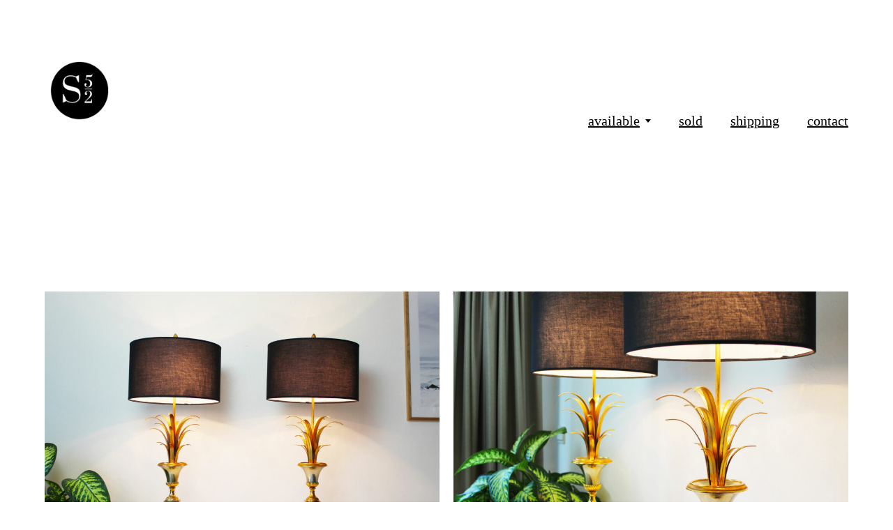

--- FILE ---
content_type: text/html; charset=UTF-8
request_url: https://spoor52.be/2021/02/02/pair-of-table-lamps-by-sa-boulangere325/
body_size: 6197
content:
<!DOCTYPE html>

<html class="no-js" lang="en-US">

	<head>
		
		<meta http-equiv="content-type" content="text/html" charset="UTF-8" />
		<meta name="viewport" content="width=device-width, initial-scale=1.0, maximum-scale=1.0, user-scalable=no" >
        
        <link rel="profile" href="http://gmpg.org/xfn/11">
		 
			<script src="https://web.cmp.usercentrics.eu/modules/autoblocker.js"></script>
<script id="usercentrics-cmp"
		data-usercentrics="Usercentrics Consent Management Platform"
		data-settings-id="45VsDATQFbBOeX"
		src="https://web.cmp.usercentrics.eu/ui/loader.js"
		type="text/javascript"
		async
></script>
<script type="text/javascript">
	window.dataLayer = window.dataLayer || [];

	function gtag() {
		dataLayer.
		push(arguments);
	}

	gtag("consent", "default", {
		ad_user_data: "denied",
		ad_personalization: "denied",
		ad_storage: "denied",
		analytics_storage: "denied",
		functionality_storage: "denied",
		personalization_storage: "denied",
		security_storage: "granted",
		wait_for_update: 500,
	});
	gtag("set", "ads_data_redaction", true);
	</script>
<title>Pair of Table Lamps by SA Boulanger &#8211; Spoor52</title>
<link rel='dns-prefetch' href='//s.w.org' />
<link rel="alternate" type="application/rss+xml" title="Spoor52 &raquo; Feed" href="https://spoor52.be/feed/" />
<link rel="alternate" type="application/rss+xml" title="Spoor52 &raquo; Comments Feed" href="https://spoor52.be/comments/feed/" />
<link rel="alternate" type="application/rss+xml" title="Spoor52 &raquo; Pair of Table Lamps by SA Boulanger Comments Feed" href="https://spoor52.be/2021/02/02/pair-of-table-lamps-by-sa-boulangere325/feed/" />
		<script type="text/javascript">
			window._wpemojiSettings = {"baseUrl":"https:\/\/s.w.org\/images\/core\/emoji\/13.0.1\/72x72\/","ext":".png","svgUrl":"https:\/\/s.w.org\/images\/core\/emoji\/13.0.1\/svg\/","svgExt":".svg","source":{"concatemoji":"https:\/\/spoor52.be\/wp-includes\/js\/wp-emoji-release.min.js?ver=5.6.16"}};
			!function(e,a,t){var n,r,o,i=a.createElement("canvas"),p=i.getContext&&i.getContext("2d");function s(e,t){var a=String.fromCharCode;p.clearRect(0,0,i.width,i.height),p.fillText(a.apply(this,e),0,0);e=i.toDataURL();return p.clearRect(0,0,i.width,i.height),p.fillText(a.apply(this,t),0,0),e===i.toDataURL()}function c(e){var t=a.createElement("script");t.src=e,t.defer=t.type="text/javascript",a.getElementsByTagName("head")[0].appendChild(t)}for(o=Array("flag","emoji"),t.supports={everything:!0,everythingExceptFlag:!0},r=0;r<o.length;r++)t.supports[o[r]]=function(e){if(!p||!p.fillText)return!1;switch(p.textBaseline="top",p.font="600 32px Arial",e){case"flag":return s([127987,65039,8205,9895,65039],[127987,65039,8203,9895,65039])?!1:!s([55356,56826,55356,56819],[55356,56826,8203,55356,56819])&&!s([55356,57332,56128,56423,56128,56418,56128,56421,56128,56430,56128,56423,56128,56447],[55356,57332,8203,56128,56423,8203,56128,56418,8203,56128,56421,8203,56128,56430,8203,56128,56423,8203,56128,56447]);case"emoji":return!s([55357,56424,8205,55356,57212],[55357,56424,8203,55356,57212])}return!1}(o[r]),t.supports.everything=t.supports.everything&&t.supports[o[r]],"flag"!==o[r]&&(t.supports.everythingExceptFlag=t.supports.everythingExceptFlag&&t.supports[o[r]]);t.supports.everythingExceptFlag=t.supports.everythingExceptFlag&&!t.supports.flag,t.DOMReady=!1,t.readyCallback=function(){t.DOMReady=!0},t.supports.everything||(n=function(){t.readyCallback()},a.addEventListener?(a.addEventListener("DOMContentLoaded",n,!1),e.addEventListener("load",n,!1)):(e.attachEvent("onload",n),a.attachEvent("onreadystatechange",function(){"complete"===a.readyState&&t.readyCallback()})),(n=t.source||{}).concatemoji?c(n.concatemoji):n.wpemoji&&n.twemoji&&(c(n.twemoji),c(n.wpemoji)))}(window,document,window._wpemojiSettings);
		</script>
		<style type="text/css">
img.wp-smiley,
img.emoji {
	display: inline !important;
	border: none !important;
	box-shadow: none !important;
	height: 1em !important;
	width: 1em !important;
	margin: 0 .07em !important;
	vertical-align: -0.1em !important;
	background: none !important;
	padding: 0 !important;
}
</style>
	<link rel='stylesheet' id='wp-block-library-css'  href='https://spoor52.be/wp-includes/css/dist/block-library/style.min.css?ver=5.6.16' type='text/css' media='all' />
<link rel='stylesheet' id='wc-block-style-css'  href='https://spoor52.be/wp-content/plugins/woocommerce/packages/woocommerce-blocks/build/style.css?ver=2.4.5' type='text/css' media='all' />
<link rel='stylesheet' id='woocommerce-layout-css'  href='https://spoor52.be/wp-content/plugins/woocommerce/assets/css/woocommerce-layout.css?ver=3.8.3' type='text/css' media='all' />
<link rel='stylesheet' id='woocommerce-smallscreen-css'  href='https://spoor52.be/wp-content/plugins/woocommerce/assets/css/woocommerce-smallscreen.css?ver=3.8.3' type='text/css' media='only screen and (max-width: 768px)' />
<link rel='stylesheet' id='woocommerce-general-css'  href='https://spoor52.be/wp-content/plugins/woocommerce/assets/css/woocommerce.css?ver=3.8.3' type='text/css' media='all' />
<style id='woocommerce-inline-inline-css' type='text/css'>
.woocommerce form .form-row .required { visibility: visible; }
</style>
<link rel='stylesheet' id='hamilton-fonts-css'  href='//fonts.googleapis.com/css?family=Libre+Franklin%3A300%2C400%2C400i%2C500%2C700%2C700i&#038;subset=latin-ext&#038;ver=2.0.4' type='text/css' media='all' />
<link rel='stylesheet' id='hamilton-style-css'  href='https://spoor52.be/wp-content/themes/hamilton/style.css?ver=2.0.4' type='text/css' media='all' />
<script type='text/javascript' src='https://spoor52.be/wp-includes/js/jquery/jquery.min.js?ver=3.5.1' id='jquery-core-js'></script>
<script type='text/javascript' src='https://spoor52.be/wp-includes/js/jquery/jquery-migrate.min.js?ver=3.3.2' id='jquery-migrate-js'></script>
<link rel="https://api.w.org/" href="https://spoor52.be/wp-json/" /><link rel="alternate" type="application/json" href="https://spoor52.be/wp-json/wp/v2/posts/3714" /><link rel="EditURI" type="application/rsd+xml" title="RSD" href="https://spoor52.be/xmlrpc.php?rsd" />
<link rel="wlwmanifest" type="application/wlwmanifest+xml" href="https://spoor52.be/wp-includes/wlwmanifest.xml" /> 
<meta name="generator" content="WordPress 5.6.16" />
<meta name="generator" content="WooCommerce 3.8.3" />
<link rel="canonical" href="https://spoor52.be/2021/02/02/pair-of-table-lamps-by-sa-boulangere325/" />
<link rel='shortlink' href='https://spoor52.be/?p=3714' />
<link rel="alternate" type="application/json+oembed" href="https://spoor52.be/wp-json/oembed/1.0/embed?url=https%3A%2F%2Fspoor52.be%2F2021%2F02%2F02%2Fpair-of-table-lamps-by-sa-boulangere325%2F" />
<link rel="alternate" type="text/xml+oembed" href="https://spoor52.be/wp-json/oembed/1.0/embed?url=https%3A%2F%2Fspoor52.be%2F2021%2F02%2F02%2Fpair-of-table-lamps-by-sa-boulangere325%2F&#038;format=xml" />
		<script>jQuery( 'html' ).removeClass( 'no-js' ).addClass( 'js' );</script>
			<noscript><style>.woocommerce-product-gallery{ opacity: 1 !important; }</style></noscript>
	<link rel="icon" href="https://spoor52.be/wp-content/uploads/2021/02/cropped-logo_spoor52-32x32.png" sizes="32x32" />
<link rel="icon" href="https://spoor52.be/wp-content/uploads/2021/02/cropped-logo_spoor52-192x192.png" sizes="192x192" />
<link rel="apple-touch-icon" href="https://spoor52.be/wp-content/uploads/2021/02/cropped-logo_spoor52-180x180.png" />
<meta name="msapplication-TileImage" content="https://spoor52.be/wp-content/uploads/2021/02/cropped-logo_spoor52-270x270.png" />
		<style type="text/css" id="wp-custom-css">
			.preview-header{
	text-transform: uppercase;
}
.entry-title{
	display: none;
}

.site-header{
	margin-bottom: 80px;	
}

.wp-block-buttons{
	text-align: center;
	font-family: "Georgia";
}

h3{
	font-family: "Georgia";
		font-weight: 300;
	text-align: center;
	margin-bottom: 50px;
}

.alt-nav{
	font-family: "Georgia";
	font-size: 20px;

}

.page-header{
	display: none;
}

.meta{
	display: none;
}

.wpforms-container{
	max-width: 70%;
}

.entry-content{
	margin-top: 150px;
}

.related-posts-wrapper{
	display: none;
}

h5{
	font-family: "Georgia";
	font-size: 22px;;
}

h6{
	font-family: "Georgia";
	font-size: 16px;
	text-transform:lowercase;
}

p{
	font-family: "Georgia";
	font-size: 16px;
}

.section-inner{
max-width: 1200px !important;	
	
}

.preview-image{
	border: 1px solid #ececec;
}

.wp-block-image{
	margin-top: 0px !important;
}

.preview-header h2{
	font-size: 16px !important;
	padding:60px;
}

.theme-by{
	visibility: hidden;
}

.sticky-post{
	visibility: hidden;
}

.section-inner.thin{
	max-width: 760px;
}


.next-posts-link .title{
	font-size:25px !important;
	text-transform:lowercase;
}



.previous-posts-link .title{
	font-size:25px !important;
	text-transform:lowercase;
}


.wp-block-button__link{
	color:white;
	border:1px solid black;
	background-color:black;
}

.wp-block-button__link:hover{
	color:black;
	border:1px solid black;
	background-color:white
}

.featured-image{
	margin-bottom: 200px !important;
}


.wp-block-column{
	text-align:left;
}

p{
	text-align:left;
}

.featured-image{
	display: none;
}

.meta{
	margin-bottom: 90px;
}

.wpforms-field-container{
	text-align: left;
	font-family: "Roboto";
}

.wpforms-submit-container{
	text-align: right;
	Font-family: "Roboto";
} 


@media only screen and (max-width: 600px) {
  .preview-header h2{
	font-size: 10px !important;
	padding:50px;
}
}


.alt-nav ul{
	background: black;
}

.alt-nav ul a{
	text-decoration: none;
}		</style>
			
	</head>
	
	<body class="post-template-default single single-post postid-3714 single-format-standard wp-custom-logo theme-hamilton woocommerce-no-js show-alt-nav three-columns-grid">

		
		<a class="skip-link button" href="#site-content">Skip to the content</a>
    
        <header class="section-inner site-header">
		
			
			<div class="site-title">

				
					<style>
						.site-nav { padding-top: 260px; }
						@media ( max-width: 620px ) {
							.site-nav { padding-top: 200px; }
						}
					</style>
					
					<a href="https://spoor52.be" class="custom-logo" style="background-image: url( https://spoor52.be/wp-content/uploads/2021/02/cropped-cropped-logo_spoor52-1.png );">
						<img src="https://spoor52.be/wp-content/uploads/2021/02/cropped-cropped-logo_spoor52-1.png" />
						<span class="screen-reader-text">Spoor52</span>
					</a>

				
			</div>
			
			<button class="nav-toggle">
				<span class="screen-reader-text">Toggle menu</span>
				<div class="bars">
					<div class="bar"></div>
					<div class="bar"></div>
					<div class="bar"></div>
				</div>
			</button><!-- .nav-toggle -->

			<div class="alt-nav-wrapper">
			
				<ul class="alt-nav">
					<li id="menu-item-2478" class="menu-item menu-item-type-custom menu-item-object-custom menu-item-has-children menu-item-2478"><a href="http://spoor52.be/category/available/">available</a>
<ul class="sub-menu">
	<li id="menu-item-5690" class="menu-item menu-item-type-custom menu-item-object-custom menu-item-5690"><a href="http://spoor52.be/category/available/">show all</a></li>
	<li id="menu-item-5680" class="menu-item menu-item-type-custom menu-item-object-custom menu-item-5680"><a href="https://spoor52.be/category/table-lamps/">table lamps</a></li>
	<li id="menu-item-5681" class="menu-item menu-item-type-custom menu-item-object-custom menu-item-5681"><a href="https://spoor52.be/category/chandeliers/">chandeliers</a></li>
	<li id="menu-item-5682" class="menu-item menu-item-type-custom menu-item-object-custom menu-item-5682"><a href="https://spoor52.be/category/wall-lamps/">wall lights</a></li>
	<li id="menu-item-5683" class="menu-item menu-item-type-custom menu-item-object-custom menu-item-5683"><a href="https://spoor52.be/category/decoration/">decoration</a></li>
	<li id="menu-item-5684" class="menu-item menu-item-type-custom menu-item-object-custom menu-item-5684"><a href="https://spoor52.be/category/furniture/">furniture</a></li>
</ul>
</li>
<li id="menu-item-1681" class="menu-item menu-item-type-taxonomy menu-item-object-category current-post-ancestor current-menu-parent current-post-parent menu-item-1681"><a href="https://spoor52.be/category/sold/">sold</a></li>
<li id="menu-item-3473" class="menu-item menu-item-type-post_type menu-item-object-page menu-item-3473"><a href="https://spoor52.be/shipping/">shipping</a></li>
<li id="menu-item-1530" class="menu-item menu-item-type-post_type menu-item-object-page menu-item-1530"><a href="https://spoor52.be/contact/">contact</a></li>
				</ul><!-- .alt-nav -->

			</div><!-- .alt-nav-wrapper -->

        </header><!-- header -->
		
				
		<nav class="site-nav">
		
			<div class="section-inner menus group">
		
				<ul id="menu-algemeen-1" class="menu"><li class="menu-item menu-item-type-custom menu-item-object-custom menu-item-has-children menu-item-2478"><a href="http://spoor52.be/category/available/">available</a>
<ul class="sub-menu">
	<li class="menu-item menu-item-type-custom menu-item-object-custom menu-item-5690"><a href="http://spoor52.be/category/available/">show all</a></li>
	<li class="menu-item menu-item-type-custom menu-item-object-custom menu-item-5680"><a href="https://spoor52.be/category/table-lamps/">table lamps</a></li>
	<li class="menu-item menu-item-type-custom menu-item-object-custom menu-item-5681"><a href="https://spoor52.be/category/chandeliers/">chandeliers</a></li>
	<li class="menu-item menu-item-type-custom menu-item-object-custom menu-item-5682"><a href="https://spoor52.be/category/wall-lamps/">wall lights</a></li>
	<li class="menu-item menu-item-type-custom menu-item-object-custom menu-item-5683"><a href="https://spoor52.be/category/decoration/">decoration</a></li>
	<li class="menu-item menu-item-type-custom menu-item-object-custom menu-item-5684"><a href="https://spoor52.be/category/furniture/">furniture</a></li>
</ul>
</li>
<li class="menu-item menu-item-type-taxonomy menu-item-object-category current-post-ancestor current-menu-parent current-post-parent menu-item-1681"><a href="https://spoor52.be/category/sold/">sold</a></li>
<li class="menu-item menu-item-type-post_type menu-item-object-page menu-item-3473"><a href="https://spoor52.be/shipping/">shipping</a></li>
<li class="menu-item menu-item-type-post_type menu-item-object-page menu-item-1530"><a href="https://spoor52.be/contact/">contact</a></li>
</ul>			
			</div>
		
			<footer>
			
				<div class="section-inner group">

					<p>&copy; 2026 <a href="https://spoor52.be" class="site-name">Spoor52</a></p>
					<p class="theme-by">Theme by <a href="https://www.andersnoren.se">Anders Nor&eacute;n</a></p>
				
				</div>

			</footer>
				
		</nav><!-- .site-nav -->

		<main id="site-content">
		<article class="entry section-inner post-3714 post type-post status-publish format-standard has-post-thumbnail hentry category-sold has-thumbnail">
		
			<header class="page-header section-inner thin fade-block">
			
				<div>
			
					<h1 class="title entry-title">Pair of Table Lamps by SA Boulanger</h1>
						<div class="meta">

							In <a href="https://spoor52.be/category/sold/" rel="category tag">Sold</a>
						</div><!-- .meta -->

										
				</div>
			
			</header><!-- .page-header -->

			
				<figure class="entry-image featured-image">
					<img width="1860" height="1240" src="https://spoor52.be/wp-content/uploads/2021/02/koppel2-1860x1240.jpg" class="attachment-post-thumbnail size-post-thumbnail wp-post-image" alt="" loading="lazy" srcset="https://spoor52.be/wp-content/uploads/2021/02/koppel2-1860x1240.jpg 1860w, https://spoor52.be/wp-content/uploads/2021/02/koppel2-300x200.jpg 300w, https://spoor52.be/wp-content/uploads/2021/02/koppel2-1024x683.jpg 1024w, https://spoor52.be/wp-content/uploads/2021/02/koppel2-768x512.jpg 768w, https://spoor52.be/wp-content/uploads/2021/02/koppel2-1536x1024.jpg 1536w, https://spoor52.be/wp-content/uploads/2021/02/koppel2-2048x1365.jpg 2048w, https://spoor52.be/wp-content/uploads/2021/02/koppel2-1200x800.jpg 1200w, https://spoor52.be/wp-content/uploads/2021/02/koppel2-600x400.jpg 600w" sizes="(max-width: 1860px) 100vw, 1860px" />				</figure>

			
			<div class="entry-content section-inner thin">

				
<figure class="wp-block-gallery columns-0 is-cropped"><ul class="blocks-gallery-grid"><li class="blocks-gallery-item"><figure><img loading="lazy" width="1024" height="683" src="http://spoor52.be/wp-content/uploads/2021/02/koppel3-1024x683.jpg" alt="" data-id="3715" data-full-url="http://spoor52.be/wp-content/uploads/2021/02/koppel3-scaled.jpg" data-link="http://spoor52.be/?attachment_id=3715" class="wp-image-3715" srcset="https://spoor52.be/wp-content/uploads/2021/02/koppel3-1024x683.jpg 1024w, https://spoor52.be/wp-content/uploads/2021/02/koppel3-300x200.jpg 300w, https://spoor52.be/wp-content/uploads/2021/02/koppel3-768x512.jpg 768w, https://spoor52.be/wp-content/uploads/2021/02/koppel3-1536x1024.jpg 1536w, https://spoor52.be/wp-content/uploads/2021/02/koppel3-2048x1365.jpg 2048w, https://spoor52.be/wp-content/uploads/2021/02/koppel3-1200x800.jpg 1200w, https://spoor52.be/wp-content/uploads/2021/02/koppel3-1860x1240.jpg 1860w, https://spoor52.be/wp-content/uploads/2021/02/koppel3-600x400.jpg 600w" sizes="(max-width: 1024px) 100vw, 1024px" /></figure></li><li class="blocks-gallery-item"><figure><img loading="lazy" width="1024" height="683" src="http://spoor52.be/wp-content/uploads/2021/02/koppel4-1024x683.jpg" alt="" data-id="3716" data-full-url="http://spoor52.be/wp-content/uploads/2021/02/koppel4-scaled.jpg" data-link="http://spoor52.be/?attachment_id=3716" class="wp-image-3716" srcset="https://spoor52.be/wp-content/uploads/2021/02/koppel4-1024x683.jpg 1024w, https://spoor52.be/wp-content/uploads/2021/02/koppel4-300x200.jpg 300w, https://spoor52.be/wp-content/uploads/2021/02/koppel4-768x512.jpg 768w, https://spoor52.be/wp-content/uploads/2021/02/koppel4-1536x1024.jpg 1536w, https://spoor52.be/wp-content/uploads/2021/02/koppel4-2048x1365.jpg 2048w, https://spoor52.be/wp-content/uploads/2021/02/koppel4-1200x800.jpg 1200w, https://spoor52.be/wp-content/uploads/2021/02/koppel4-1860x1240.jpg 1860w, https://spoor52.be/wp-content/uploads/2021/02/koppel4-600x400.jpg 600w" sizes="(max-width: 1024px) 100vw, 1024px" /></figure></li><li class="blocks-gallery-item"><figure><img loading="lazy" width="1024" height="683" src="http://spoor52.be/wp-content/uploads/2021/02/koppel5-1024x683.jpg" alt="" data-id="3717" data-full-url="http://spoor52.be/wp-content/uploads/2021/02/koppel5-scaled.jpg" data-link="http://spoor52.be/?attachment_id=3717" class="wp-image-3717" srcset="https://spoor52.be/wp-content/uploads/2021/02/koppel5-1024x683.jpg 1024w, https://spoor52.be/wp-content/uploads/2021/02/koppel5-300x200.jpg 300w, https://spoor52.be/wp-content/uploads/2021/02/koppel5-768x512.jpg 768w, https://spoor52.be/wp-content/uploads/2021/02/koppel5-1536x1024.jpg 1536w, https://spoor52.be/wp-content/uploads/2021/02/koppel5-2048x1365.jpg 2048w, https://spoor52.be/wp-content/uploads/2021/02/koppel5-1200x800.jpg 1200w, https://spoor52.be/wp-content/uploads/2021/02/koppel5-1860x1240.jpg 1860w, https://spoor52.be/wp-content/uploads/2021/02/koppel5-600x400.jpg 600w" sizes="(max-width: 1024px) 100vw, 1024px" /></figure></li><li class="blocks-gallery-item"><figure><img loading="lazy" width="1024" height="683" src="http://spoor52.be/wp-content/uploads/2021/02/koppel6-1024x683.jpg" alt="" data-id="3719" data-full-url="http://spoor52.be/wp-content/uploads/2021/02/koppel6-scaled.jpg" data-link="http://spoor52.be/?attachment_id=3719" class="wp-image-3719" srcset="https://spoor52.be/wp-content/uploads/2021/02/koppel6-1024x683.jpg 1024w, https://spoor52.be/wp-content/uploads/2021/02/koppel6-300x200.jpg 300w, https://spoor52.be/wp-content/uploads/2021/02/koppel6-768x512.jpg 768w, https://spoor52.be/wp-content/uploads/2021/02/koppel6-1536x1024.jpg 1536w, https://spoor52.be/wp-content/uploads/2021/02/koppel6-2048x1365.jpg 2048w, https://spoor52.be/wp-content/uploads/2021/02/koppel6-1200x800.jpg 1200w, https://spoor52.be/wp-content/uploads/2021/02/koppel6-1860x1240.jpg 1860w, https://spoor52.be/wp-content/uploads/2021/02/koppel6-600x400.jpg 600w" sizes="(max-width: 1024px) 100vw, 1024px" /></figure></li><li class="blocks-gallery-item"><figure><img loading="lazy" width="1024" height="683" src="http://spoor52.be/wp-content/uploads/2021/02/koppel7-1024x683.jpg" alt="" data-id="3720" data-full-url="http://spoor52.be/wp-content/uploads/2021/02/koppel7-scaled.jpg" data-link="http://spoor52.be/?attachment_id=3720" class="wp-image-3720" srcset="https://spoor52.be/wp-content/uploads/2021/02/koppel7-1024x683.jpg 1024w, https://spoor52.be/wp-content/uploads/2021/02/koppel7-300x200.jpg 300w, https://spoor52.be/wp-content/uploads/2021/02/koppel7-768x512.jpg 768w, https://spoor52.be/wp-content/uploads/2021/02/koppel7-1536x1024.jpg 1536w, https://spoor52.be/wp-content/uploads/2021/02/koppel7-2048x1365.jpg 2048w, https://spoor52.be/wp-content/uploads/2021/02/koppel7-1200x800.jpg 1200w, https://spoor52.be/wp-content/uploads/2021/02/koppel7-1860x1240.jpg 1860w, https://spoor52.be/wp-content/uploads/2021/02/koppel7-600x400.jpg 600w" sizes="(max-width: 1024px) 100vw, 1024px" /></figure></li><li class="blocks-gallery-item"><figure><img loading="lazy" width="1024" height="683" src="http://spoor52.be/wp-content/uploads/2021/02/koppel8-1024x683.jpg" alt="" data-id="3721" data-full-url="http://spoor52.be/wp-content/uploads/2021/02/koppel8-scaled.jpg" data-link="http://spoor52.be/?attachment_id=3721" class="wp-image-3721" srcset="https://spoor52.be/wp-content/uploads/2021/02/koppel8-1024x683.jpg 1024w, https://spoor52.be/wp-content/uploads/2021/02/koppel8-300x200.jpg 300w, https://spoor52.be/wp-content/uploads/2021/02/koppel8-768x512.jpg 768w, https://spoor52.be/wp-content/uploads/2021/02/koppel8-1536x1024.jpg 1536w, https://spoor52.be/wp-content/uploads/2021/02/koppel8-2048x1365.jpg 2048w, https://spoor52.be/wp-content/uploads/2021/02/koppel8-1200x800.jpg 1200w, https://spoor52.be/wp-content/uploads/2021/02/koppel8-1860x1240.jpg 1860w, https://spoor52.be/wp-content/uploads/2021/02/koppel8-600x400.jpg 600w" sizes="(max-width: 1024px) 100vw, 1024px" /></figure></li><li class="blocks-gallery-item"><figure><img loading="lazy" width="1024" height="683" src="http://spoor52.be/wp-content/uploads/2021/02/koppel9-1024x683.jpg" alt="" data-id="3722" data-full-url="http://spoor52.be/wp-content/uploads/2021/02/koppel9-scaled.jpg" data-link="http://spoor52.be/?attachment_id=3722" class="wp-image-3722" srcset="https://spoor52.be/wp-content/uploads/2021/02/koppel9-1024x683.jpg 1024w, https://spoor52.be/wp-content/uploads/2021/02/koppel9-300x200.jpg 300w, https://spoor52.be/wp-content/uploads/2021/02/koppel9-768x512.jpg 768w, https://spoor52.be/wp-content/uploads/2021/02/koppel9-1536x1024.jpg 1536w, https://spoor52.be/wp-content/uploads/2021/02/koppel9-2048x1365.jpg 2048w, https://spoor52.be/wp-content/uploads/2021/02/koppel9-1200x800.jpg 1200w, https://spoor52.be/wp-content/uploads/2021/02/koppel9-1860x1240.jpg 1860w, https://spoor52.be/wp-content/uploads/2021/02/koppel9-600x400.jpg 600w" sizes="(max-width: 1024px) 100vw, 1024px" /></figure></li></ul></figure>



<p>Fantastic pair of table lamps by SA Boulanger. Manufactured in the 70&#8217;s in Belgium. Both in good used condition. Currently not in polished condition. Lampshades have been renewed.</p>



<p><strong>Price</strong>:  Sold</p>

			</div><!-- .content -->

			
				<div class="meta bottom section-inner thin group">
				
					
					<p><a href="https://spoor52.be/2021/02/02/pair-of-table-lamps-by-sa-boulangere325/">February 2, 2021</a>

				</div><!-- .meta -->

						
			
		</article><!-- .entry -->

		
	<div class="related-posts-wrapper section-inner">
	
		<div class="related-posts group">

			
<a class="post-preview tracker fallback-image post-5824 post type-post status-publish format-standard has-post-thumbnail hentry category-sold has-thumbnail" id="post-5824" href="https://spoor52.be/2021/08/15/neoclassical-trolley/">
	
	<div class="preview-image" style="background-image: url( https://spoor52.be/wp-content/uploads/2021/08/trolley1-1200x800.jpg );">
		<img width="1200" height="800" src="https://spoor52.be/wp-content/uploads/2021/08/trolley1-1200x800.jpg" class="attachment-hamilton_preview-image size-hamilton_preview-image wp-post-image" alt="" loading="lazy" srcset="https://spoor52.be/wp-content/uploads/2021/08/trolley1-1200x800.jpg 1200w, https://spoor52.be/wp-content/uploads/2021/08/trolley1-300x200.jpg 300w, https://spoor52.be/wp-content/uploads/2021/08/trolley1-1024x683.jpg 1024w, https://spoor52.be/wp-content/uploads/2021/08/trolley1-768x512.jpg 768w, https://spoor52.be/wp-content/uploads/2021/08/trolley1-1536x1024.jpg 1536w, https://spoor52.be/wp-content/uploads/2021/08/trolley1-2048x1365.jpg 2048w, https://spoor52.be/wp-content/uploads/2021/08/trolley1-1860x1240.jpg 1860w, https://spoor52.be/wp-content/uploads/2021/08/trolley1-600x400.jpg 600w" sizes="(max-width: 1200px) 100vw, 1200px" />	</div>
	
	<header class="preview-header">
	
			
		<h2 class="title">Brass French <strong>Neoclassical</strong> Serving Trolley</h2>	
	</header>

</a>
<a class="post-preview tracker fallback-image post-2025 post type-post status-publish format-standard has-post-thumbnail hentry category-sold has-thumbnail" id="post-2025" href="https://spoor52.be/2020/06/29/set-of-brass-planterse95-set/">
	
	<div class="preview-image" style="background-image: url( https://spoor52.be/wp-content/uploads/2020/06/plant1-1200x800.jpg );">
		<img width="1200" height="800" src="https://spoor52.be/wp-content/uploads/2020/06/plant1-1200x800.jpg" class="attachment-hamilton_preview-image size-hamilton_preview-image wp-post-image" alt="" loading="lazy" srcset="https://spoor52.be/wp-content/uploads/2020/06/plant1-1200x800.jpg 1200w, https://spoor52.be/wp-content/uploads/2020/06/plant1-300x200.jpg 300w, https://spoor52.be/wp-content/uploads/2020/06/plant1-1024x683.jpg 1024w, https://spoor52.be/wp-content/uploads/2020/06/plant1-768x512.jpg 768w, https://spoor52.be/wp-content/uploads/2020/06/plant1-1536x1024.jpg 1536w, https://spoor52.be/wp-content/uploads/2020/06/plant1-2048x1366.jpg 2048w" sizes="(max-width: 1200px) 100vw, 1200px" />	</div>
	
	<header class="preview-header">
	
			
		<h2 class="title">Set of Brass Planters</h2>	
	</header>

</a>
<a class="post-preview tracker fallback-image post-15320 post type-post status-publish format-standard has-post-thumbnail hentry category-sold has-thumbnail" id="post-15320" href="https://spoor52.be/2024/06/16/set-of-two-gilt-rose-sconces-by-banci-firenze-e-305-per-pair/">
	
	<div class="preview-image" style="background-image: url( https://spoor52.be/wp-content/uploads/2024/01/0-1-1200x800.jpg );">
		<img width="1200" height="800" src="https://spoor52.be/wp-content/uploads/2024/01/0-1-1200x800.jpg" class="attachment-hamilton_preview-image size-hamilton_preview-image wp-post-image" alt="" loading="lazy" srcset="https://spoor52.be/wp-content/uploads/2024/01/0-1-1200x800.jpg 1200w, https://spoor52.be/wp-content/uploads/2024/01/0-1-300x200.jpg 300w, https://spoor52.be/wp-content/uploads/2024/01/0-1-1024x683.jpg 1024w, https://spoor52.be/wp-content/uploads/2024/01/0-1-768x512.jpg 768w, https://spoor52.be/wp-content/uploads/2024/01/0-1-1536x1024.jpg 1536w, https://spoor52.be/wp-content/uploads/2024/01/0-1-2048x1365.jpg 2048w, https://spoor52.be/wp-content/uploads/2024/01/0-1-1860x1240.jpg 1860w, https://spoor52.be/wp-content/uploads/2024/01/0-1-600x400.jpg 600w" sizes="(max-width: 1200px) 100vw, 1200px" />	</div>
	
	<header class="preview-header">
	
			
		<h2 class="title">Set of two Gilt &#8216;Rose&#8217; Sconces by <strong>Banci Firenze</strong></h2>	
	</header>

</a>		
		</div><!-- .posts -->

	</div><!-- .related-posts -->

		</main>
		
		<footer class="site-footer section-inner">

			<p>&copy; 2026 <a href="https://spoor52.be" class="site-name">Spoor52</a></p>
			<p class="theme-by">Theme by <a href="https://www.andersnoren.se">Anders Nor&eacute;n</a></p>

		</footer><!-- footer -->
	    
	    	<script type="text/javascript">
		var c = document.body.className;
		c = c.replace(/woocommerce-no-js/, 'woocommerce-js');
		document.body.className = c;
	</script>
	<script type='text/javascript' src='https://spoor52.be/wp-content/plugins/woocommerce/assets/js/jquery-blockui/jquery.blockUI.min.js?ver=2.70' id='jquery-blockui-js'></script>
<script type='text/javascript' id='wc-add-to-cart-js-extra'>
/* <![CDATA[ */
var wc_add_to_cart_params = {"ajax_url":"\/wp-admin\/admin-ajax.php","wc_ajax_url":"\/?wc-ajax=%%endpoint%%","i18n_view_cart":"View cart","cart_url":"https:\/\/spoor52.be","is_cart":"","cart_redirect_after_add":"no"};
/* ]]> */
</script>
<script type='text/javascript' src='https://spoor52.be/wp-content/plugins/woocommerce/assets/js/frontend/add-to-cart.min.js?ver=3.8.3' id='wc-add-to-cart-js'></script>
<script type='text/javascript' src='https://spoor52.be/wp-content/plugins/woocommerce/assets/js/js-cookie/js.cookie.min.js?ver=2.1.4' id='js-cookie-js'></script>
<script type='text/javascript' id='woocommerce-js-extra'>
/* <![CDATA[ */
var woocommerce_params = {"ajax_url":"\/wp-admin\/admin-ajax.php","wc_ajax_url":"\/?wc-ajax=%%endpoint%%"};
/* ]]> */
</script>
<script type='text/javascript' src='https://spoor52.be/wp-content/plugins/woocommerce/assets/js/frontend/woocommerce.min.js?ver=3.8.3' id='woocommerce-js'></script>
<script type='text/javascript' id='wc-cart-fragments-js-extra'>
/* <![CDATA[ */
var wc_cart_fragments_params = {"ajax_url":"\/wp-admin\/admin-ajax.php","wc_ajax_url":"\/?wc-ajax=%%endpoint%%","cart_hash_key":"wc_cart_hash_2da482279af50be1c41c6f2ca019f6ff","fragment_name":"wc_fragments_2da482279af50be1c41c6f2ca019f6ff","request_timeout":"5000"};
/* ]]> */
</script>
<script type='text/javascript' src='https://spoor52.be/wp-content/plugins/woocommerce/assets/js/frontend/cart-fragments.min.js?ver=3.8.3' id='wc-cart-fragments-js'></script>
<script type='text/javascript' src='https://spoor52.be/wp-includes/js/imagesloaded.min.js?ver=4.1.4' id='imagesloaded-js'></script>
<script type='text/javascript' src='https://spoor52.be/wp-includes/js/masonry.min.js?ver=4.2.2' id='masonry-js'></script>
<script type='text/javascript' src='https://spoor52.be/wp-content/themes/hamilton/assets/js/global.js?ver=5.6.16' id='hamilton_global-js'></script>
<script type='text/javascript' src='https://spoor52.be/wp-includes/js/wp-embed.min.js?ver=5.6.16' id='wp-embed-js'></script>
	        
	</body>
</html>

--- FILE ---
content_type: text/css
request_url: https://spoor52.be/wp-content/themes/hamilton/style.css?ver=2.0.4
body_size: 9710
content:
/*---------------------------------------------------------------------------------

	Theme Name: Hamilton
    Text Domain: hamilton
	Version: 2.0.4
	Description: Hamilton is a clean WordPress portfolio theme for creatives. It displays posts in a beautiful image grid that can be set to either two or three columns, which makes it a perfect fit for photographers, illustrators or graphic designers looking for a theme for their portfolio. It also features Block Editor/Gutenberg support, a dark mode, custom background color support, a resume page template, responsive design, Jetpack infinite scroll support, editor styling, and much more. Demo: https://andersnoren.se/themes/hamilton/
	Tags: blog, two-columns, three-columns, custom-menu, featured-images, threaded-comments, translation-ready, grid-layout, custom-background, custom-logo, editor-style, sticky-post, theme-options, portfolio, photography, block-styles, wide-blocks
	Author: Anders Norén
	Author URI: https://www.andersnoren.se
	License: GNU General Public License version 2.0
	License URI: http://www.gnu.org/licenses/gpl-2.0.html
	Theme URI: https://www.andersnoren.se/teman/hamilton-wordpress-theme/
	
	All files, unless otherwise stated, are released under the GNU General Public License
	version 2.0 (http://www.gnu.org/licenses/gpl-2.0.html)

-----------------------------------------------------------------------------------

	0.	CSS Reset
	1.	Document Setup
	2.  Element Base
	3.  Structure
	4.	Site Header
	5.	Site Navigation
	6.	Archive
	7.  Singular
	8.	Blocks
	9.	Entry Content
	10.	Comments
	11.	Page Templates
	12. Site Pagination
	13. Site Footer
	14. Media Queries

----------------------------------------------------------------------------------- */


/* -------------------------------------------------------------------------------- */
/*	0. CSS Reset
/* -------------------------------------------------------------------------------- */


html, body { 
    margin: 0; 
    padding: 0; 
    height: 100%; 
    min-height: 100%; 
}

h1, h2, h3, h4, h5, h6, p, blockquote, address, big, cite, code, em, font, img, small, strike, sub, sup, li, ol, ul, fieldset, form, label, legend, button, table, caption, tr, th, td {
	border: 0;
	font-size: inherit;
	line-height: inherit;
	margin: 0;
	padding: 0;
	text-align: inherit;
}

table {
	border-collapse: collapse;
	border-spacing: 0;
}

blockquote:before, 
blockquote:after { 
	content: ""; 
}

input[type="search"]::-webkit-search-decoration,
input[type="search"]::-webkit-search-cancel-button,
input[type="search"]::-webkit-search-results-button,
input[type="search"]::-webkit-search-results-decoration {
  display: none;
}

/* Screen Reader Text */

.screen-reader-text {
	clip: rect( 1px, 1px, 1px, 1px );
	height: 1px;
	overflow: hidden;
    position: absolute !important;
    width: 1px;
}

.screen-reader-text:focus {
	background-color: #f1f1f1;
	border-radius: 3px;
	box-shadow: 0 0 2px 2px rgba(0, 0, 0, 0.6);
	clip: auto !important;
	color: #21759b;
	display: block;
	font-size: 14px;
	font-weight: 700;
	height: auto;
	left: 5px;
	line-height: normal;
	padding: 15px 23px 14px;
	text-decoration: none;
	top: 5px;
	width: auto;
	z-index: 100000; /* Above WP toolbar. */
}

/* Skip Link */

.skip-link {
	position: absolute;
		left: -9999rem;
		top: 2.5rem;
	z-index: 999999999;
}

.skip-link:focus {
	left: 2.5rem;
	text-decoration: none;
}


/* -------------------------------------------------------------------------------- */
/*	1. Document Setup
/* -------------------------------------------------------------------------------- */


body {
    background: #fff;
	border: none;
    color: #000; 
	font-family: 'Libre Franklin', -apple-system, 'Helvetica Neue', sans-serif;
    font-size: 20px;
}

body.customizer-preview {
	transition: color .2s ease-in-out, background-color .2s ease-in-out;
}

body.dark-mode {
	background: #1d1d1d;
	color: #fff;
}

body.lock-screen {
	height: 100%;
	position: fixed;
	width: 100%;
}

body * {
        -webkit-box-sizing: border-box; 
        -moz-box-sizing: border-box; 
	box-sizing: border-box; 
	-moz-osx-font-smoothing: grayscale;
	-webkit-font-smoothing: antialiased;
}

a {
	color: inherit;
	text-decoration: underline;
}

a:hover {
	text-decoration: none;
}

img {
	display: block;
	height: auto;
    max-width: 100%;
}

.group:after,
.pagination:after,
.entry-content:after,
.gallery:after {
	clear: both; 
	content: "";
	display: block;
}

::selection {
	background: #000;
	color: #FFF;
}

input::-webkit-input-placeholder { color: #767676; }
input:-ms-input-placeholder { color: #767676; }
input::-moz-placeholder { color: #767676; }


/* -------------------------------------------------------------------------------- */
/*	2.	Element Base
/* -------------------------------------------------------------------------------- */


p {
	line-height: 1.5;
	margin: 0 0 1.5em 0;
}

dd,
dt {
	line-height: 1.5;
}

dt {
	font-weight: 700;
}

dd + dt { 
	margin-top: 15px; 
}

code {
	background: rgba( 0, 0, 0, 0.1 );
	padding: 0 1px;
}

.dark-mode code {
	background: rgba( 255, 255, 255, 0.2 );
}

address {
	padding: 20px;
	background: rgba( 0, 0, 0, 0.1 );
}

.dark-mode address {
	background: rgba( 255, 255, 255, 0.2 );
}

pre {
	background: #000;
	color: #FFF;
	font-size: 0.8em;
	line-height: 140%;
	margin: 2em 0;
	padding: 20px;
	word-wrap: break-word;
}

.dark-mode pre {
	background: #fff;
	color: #000;
}

pre a {
	border-bottom-color: currentColor;
}

/* Headings ---------------------------------- */

h1,
h2,
h3,
h4,
h5,
h6 {
	line-height: 1.2;
	margin: 60px 0 30px;
}

h1 { 
	font-size: 40px; 
	font-weight: 300;
}

h2 { 
	font-size: 32px; 
	font-weight: 300;
}

h3 { font-size: 28px; }
h4 { font-size: 24px; }
h5 { 
	font-size: 20px;
	font-weight: 500;
}

h6 {
	font-size: 14px;
	font-weight: 700;
	text-transform: uppercase;
	letter-spacing: 0.025em;
}

/* Lists ------------------------------------- */

ol,
ul {
    margin: 0 0 1.5em 40px;
}

li {
    line-height: 1.5;
	margin-top: 15px;
}

/* Block Quote ------------------------------- */

blockquote {
    margin: 0 0 30px 0;
    padding: 0 0 0 30px;
}

blockquote p { 
	font-weight: 700;
	hanging-punctuation: first;
}

blockquote cite:before { 
	content: "— "; 
}

/* Separator --------------------------------- */

hr {
	border: none;
	border-top: 1px solid currentColor;
	color: rgba( 0, 0, 0, 0.13 );
	margin: 50px auto;
	width: 50%;
}

.dark-mode hr {
	color: rgba( 255, 255, 255, 0.13 );
}

/* Tables ------------------------------------ */

table {
	border-collapse: collapse;
    border-spacing: 0;
    empty-cells: show;
    font-size: 0.9em;
    margin: 2em auto;
    max-width: 100%;
    overflow: hidden;
    width: 100%;
}

th,
td {
    line-height: 1.4;
	margin: 0;
	overflow: visible;
    padding: 2.5%;
}

caption {
	font-size: 13px;
	font-weight: 700;
    padding-bottom: 2.5%;
	text-align: center;
	text-transform: uppercase;
}

thead {
	vertical-align: bottom;
	white-space: nowrap;
}

th { 
	font-weight: 700; 
}

tbody > tr:nth-child(odd) { background: rgba( 0, 0, 0, 0.05 ); }
.dark-mode tbody > tr:nth-child(odd) { background: rgba( 255, 255, 255, 0.1 ); }

/* Media ------------------------------------- */

figure {
	margin: 0;
}

.wp-caption { 
	display: block;
	max-width: 100%;
}

.gallery-caption,
.wp-caption-text,
:root figcaption {
    font-size: 0.8em;
	margin: 15px 0 0;
}

:root figcaption,
.wp-caption-text {
	color: rgba( 0, 0, 0, .55 );
	margin-bottom: 0;
}

.dark-mode figcaption,
.dark-mode .wp-caption-text {
	color: rgba( 255, 255, 255, .5 );
}

.gallery-caption a,
.wp-caption-text a,
figcaption a {
	color: inherit;
	display: inline;
}

/* Inputs ------------------------------------ */

fieldset {
    border: 1px solid rgba( 0, 0, 0, .2 );
	padding: 25px;
}

.dark-mode fieldset {
	border-color: rgba( 255, 255, 255, .3 );
}

fieldset > *:first-child { margin-top: 0; }
fieldset > *:last-child { margin-bottom: 0; }

form > *:first-child { margin-top: 0; }
form > *:last-child { margin-bottom: 0; }

fieldset legend {
    font-size: 14px;
	font-weight: 700;
	padding: 0 15px;
}

.dark-mode fieldset legend {
	color: rgba( 255, 255, 255, .7 );
}

label {
	font-size: 0.9em;
    margin-bottom: 8px;
}

input[type="text"],
input[type="password"],
input[type="email"],
input[type="url"],
input[type="date"],
input[type="month"],
input[type="time"],
input[type="datetime"],
input[type="datetime-local"],
input[type="week"],
input[type="number"],
input[type="search"],
input[type="tel"],
input[type="color"],
textarea {
	background: transparent;
	border-radius: 0;
    border: 1px solid rgba( 0, 0, 0, 0.2 );
	box-shadow: none;
    color: #000;
	display: block;
	font-size: 0.9em;
    margin: 0 0 15px 0;
    padding: 15px;
	transition: border-color .2s ease-in-out;
	-webkit-appearance: none;
    width: 100%;
}

textarea {
    line-height: 1.5;
	height: 200px;
}

.dark-mode input[type="text"],
.dark-mode input[type="password"],
.dark-mode input[type="email"],
.dark-mode input[type="url"],
.dark-mode input[type="date"],
.dark-mode input[type="month"],
.dark-mode input[type="time"],
.dark-mode input[type="datetime"],
.dark-mode input[type="datetime-local"],
.dark-mode input[type="week"],
.dark-mode input[type="number"],
.dark-mode input[type="search"],
.dark-mode input[type="tel"],
.dark-mode input[type="color"],
.dark-mode textarea {
	border-color: rgba( 255, 255, 255, 0.3 );
	color: #fff;
}

button,
.button,
.faux-button,
.wp-block-button__link,
.wp-block-file .wp-block-file__button,
input[type="button"],
input[type="reset"],
input[type="submit"] {
	background-color: #000;
    border: none;
	border-radius: 0;
    color: #fff;
    display: inline-block;
	font-family: inherit;
	font-size: 16px;
	font-weight: 700;
	margin: 0;
    padding: 16px 24px 18px;
	text-align: center;
	transition: background-color .2s ease-in-out;
	-moz-appearance: none;
	-webkit-appearance: none;
}

.wp-block-button__link {
	color: inherit;
}

.is-style-outline .wp-block-button__link {
	padding: 14px 22px 16px;
}

.dark-mode button,
.dark-mode .button,
.dark-mode .faux-button,
.dark-mode .wp-block-button__link,
.dark-mode .wp-block-file .wp-block-file__button,
.dark-mode input[type="button"],
.dark-mode input[type="reset"],
.dark-mode input[type="submit"] {
	background-color: rgba( 255, 255, 255, .25 );
}


/* -------------------------------------------------------------------------------- */
/*	3.	Structure
/* -------------------------------------------------------------------------------- */


main {
	display: block;
}

.section-inner {
	margin: 0 auto;
	max-width: 1240px;
	width: 90%;
}

.section-inner.medium { max-width: 840px; }
.section-inner.thin { max-width: 560px; }

.section-inner .section-inner {
	width: 100%;
}


/* Base Transitions ----------------------------- */

a {
	transition: all .2s ease-in-out;
}


/* Base Typography ----------------------------- */

.title {
	font-size: 40px;
	font-weight: 300;
	letter-spacing: -0.025em;
	line-height: 1.35;
	margin: 0;
}

.dark-mode .title {
	font-weight: 400;
}


/* -------------------------------------------------------------------------------- */
/*	4.	Site Header
/* -------------------------------------------------------------------------------- */


.site-header { 
    margin: 0 auto 0 auto;
	max-width: 1240px;
	padding: 100px 0;
	position: relative;
    width: 90%;
	z-index: 10000;
}

.wp-custom-logo .site-header {
	padding: 80px 0;
}

.site-header .site-title {
	font-size: 24px;
	font-weight: 500;
	margin: 0;
}

.site-header .site-title a {
	text-decoration: none;
}

.site-header .site-title a:hover { color: rgba( 0, 0, 0, .55 ); }
.dark-mode .site-header .site-title a:hover { color: rgba( 255, 255, 255, .55 ); }

.site-header .custom-logo {
	background: no-repeat top left;
	background-size: contain;
	display: block;
	max-height: 100px;
	max-width: calc( 100% - 80px );
	overflow: hidden;
}

.site-header .custom-logo img {
	display: block;
	visibility: hidden;
	width: 100%;
}

:root .nav-toggle {
	background-color: transparent;
    cursor: pointer;
    height: 30px;
	padding: 0;
    position: absolute;
		right: 0;
		top: calc( 50% - 15px );
    width: 50px;
}

.nav-toggle:before {
	content: "";
	display: block;
	position: absolute;
		bottom: -20px;
		left: -20px;
		right: 0;
		top: -20px;
}

.nav-toggle .bar {
    background-color: rgba( 33, 42, 52, 1 );
    display: block;
    height: 2px;
	margin-top: 0;
	opacity: 1;
    position: absolute;
        right: 0;
        top: calc( 50% - 1px );
	transform: rotate( 0deg );
    transition: transform .2s ease-in 0s, margin 0.2s ease-in 0.2s, opacity 0s ease-in 0.25s;
    width: 22px;
	z-index: 1;
}

.customizer-preview .nav-toggle .bar {
	transition: background-color .2s ease-in-out;
}

.dark-mode .nav-toggle .bar {
	background-color: rgba( 255, 255, 255, 1 );
}

.nav-toggle .bar:nth-child(1) { margin-top: -7px; }
.nav-toggle .bar:nth-child(2) { margin-top: -1px; }
.nav-toggle .bar:nth-child(3) { margin-top: 5px; }

.nav-toggle.active .bar {
    transition: margin 0.2s ease-in, opacity 0s ease-in 0.2s, transform 0.2s ease-out 0.25s;
}

.nav-toggle.active .bar:nth-child(1) {
    margin-top: -1px;
    transform: rotate( 45deg );
}

.nav-toggle.active .bar:nth-child(2) {
    opacity: 0;
}

.nav-toggle.active .bar:nth-child(3) {
    margin-top: -1px;
    transform: rotate( -45deg );
}


/* -------------------------------------------------------------------------------- */
/*	5.	Site Navigation
/* -------------------------------------------------------------------------------- */


.site-nav {
	background: #fff;
	opacity: 0;
	overflow: auto;
	margin: 222px 0 0;
	position: fixed;
		bottom: 0;
		left: -99999px;
		right: 99999px;
		top: 0;
	transform: translateY( 1rem );
	transition: opacity .3s ease-in-out, transform .3s ease-in-out, left 0s .3s, right 0s .3s;
	z-index: 9999;
}

.dark-mode .site-nav {
	background: #1d1d1d;
}

.site-nav.active {
	left: 0;
	right: 0;
	opacity: 1;
	transform: translateY( 0 );
	transition: opacity .3s ease-in-out, transform .3s ease-in-out;
}

.site-nav ul {
	list-style: none;
	margin: 0;
}

.site-nav .menus > ul {
	float: left;
	width: calc( 50% - 10px );
}

.site-nav ul ul {
	margin: 20px 0 0 1.33em;
}

.site-nav ul + ul {
	margin-left: 20px;
}

.site-nav li {
	display: block;
	font-size: 40px;
	font-weight: 300;
	letter-spacing: -0.025em;
	line-height: 1.1;
	width: 100%;
}

.dark-mode .site-nav li {
	font-weight: 400;
}

.site-nav li + li {
	margin-top: 20px;
}

.site-nav ul a {
	border-bottom: .1rem solid transparent;
	text-decoration: none;
}

.site-nav ul + ul a {
	color: rgba( 0, 0, 0, .55 );
}

.dark-mode .site-nav ul + ul a {
	color: rgba( 255, 255, 255, .55 );
}

.site-nav ul:first-child a:hover,
.site-nav ul:first-child .current-menu-item > a { 
	border-bottom-color: #000; 
}

.dark-mode .site-nav ul:first-child a:hover,
.dark-mode .site-nav ul:first-child .current-menu-item > a { 
	border-bottom-color: #fff; 
}

.site-nav ul:last-child a:hover,
.site-nav ul:last-child .current-menu-item > a { 
	border-bottom-color: rgba( 0, 0, 0, .55 );
}

.dark-mode .site-nav ul:last-child a:hover,
.dark-mode .site-nav ul:last-child .current-menu-item > a { 
	border-bottom-color: rgba( 255, 255, 255, .55 );
}

.site-nav footer {
	background: #fff;
	padding: 50px 0;
}

.dark-mode .site-nav footer {
	background: #1d1d1d;
}

.site-nav footer a {
	color: inherit;
	text-decoration: none;
}

.site-nav footer p:first-child { 
	float: left; 
}

.site-nav footer p:last-child { 
	color: rgba( 0, 0, 0, .55 );
	float: right; 
}

.dark-mode .site-nav footer p:last-child { 
	color: rgba( 255, 255, 255, .55 );
}


/* Alt Nav / No JS Nav ----------------------------- */


.show-alt-nav .site-header {
	display: flex;
	align-items: baseline;
	justify-content: space-between;
}

.show-alt-nav .nav-toggle,
.no-js .nav-toggle {
	display: none;
}

.show-alt-nav .alt-nav-wrapper,
.no-js .alt-nav-wrapper {
	display: block;
}

.alt-nav-wrapper {
	display: none;
	margin-left: 80px;
}

.alt-nav {
	display: flex;
	flex-wrap: wrap;
	justify-content: flex-end;
	margin: -10px 0 0 -40px;
	position: relative;
	z-index: 1;
}

.alt-nav li {
	display: block;
	float: left;
	margin: 0 0 0 0;
	position: relative;
}

.alt-nav > li {
	margin: 10px 0 0 40px;
	position: relative;
}

.alt-nav > li.menu-item-has-children {
	padding-right: 16px;
}

.alt-nav > li.menu-item-has-children:after {
	border: 5px solid transparent;
	border-left-width: 4px;
	border-right-width: 4px;
	border-top-color: #000;
	content: "";
	display: block;
	position: absolute;
		right: 0;
		top: calc( 50% - 2px );
	transition: all .2s ease-in-out;
}

.dark-mode .alt-nav > li.menu-item-has-children:after {
	border-top-color: #fff;
}

.alt-nav > li.menu-item-has-children:hover {
	text-decoration: underline;
}

.alt-nav li a {
	display: block;
}

.alt-nav ul {
	background: #000;
	border-radius: 3px;
	font-size: 16px;
	opacity: 0;
	margin: 0 0 0 0;
	padding: 8px 0;
	position: absolute;
		left: -9999px;
		top: calc( 100% + 15px );
	transform: translateY( 10px );
	transition: opacity 0.3s ease-in-out, transform 0.3s ease-in-out, left 0s .3s, top 0s .3s;
	width: 200px;
	z-index: 1;
}

.alt-nav ul:before,
.alt-nav ul:after {
	content: "";
	display: block;
	position: absolute;
}

.alt-nav ul:before {
	bottom: 100%;
	height: 15px;
	left: 0;
	right: 0;
}

.alt-nav ul:after {
	border: 5px solid transparent;
	border-bottom-color: #000;
	bottom: 100%;
	left: 20px;
}

.dark-mode .alt-nav ul:after {
	border-bottom-color: #fff;
}

.dark-mode .alt-nav ul {
	background: #fff;
}

.alt-nav ul li {
	width: 100%;
}

.alt-nav ul a { 
	color: #fff; 
	display: block;
	padding: 12px 20px;
}

.dark-mode .alt-nav ul a { 
	color: #000; 
}

.alt-nav ul a:hover {
	text-decoration: none;
}

.alt-nav ul li:hover { background: rgba( 255, 255, 255, 0.2 ); }
.dark-mode .alt-nav ul li:hover { background: rgba( 0, 0, 0, 0.2 ); }

.alt-nav li:hover > ul {
	left: 0;
	opacity: 1;
	transform: translateY( 0 );
	transition: opacity 0.3s ease-in-out, transform 0.3s ease-in-out;
}

.alt-nav ul ul:before {
	bottom: 0;
	height: 100%;
	left: auto;
	right: 100%;
	top: 0;
	width: 15px;
}

.alt-nav ul ul:after {
	border-color: transparent;
	border-right-color: #000;
	left: -10px;
	top: 22px;
}

.dark-mode .alt-nav ul ul:after {
	border-color: transparent;
	border-right-color: #fff;
}

.alt-nav ul li:hover > ul {
	left: calc( 100% + 15px );
	top: -8px;
}


/* -------------------------------------------------------------------------------- */
/*	6.	Archive
/* -------------------------------------------------------------------------------- */


.posts {
	margin: -10px;
}

.post-preview {
	display: block;
	padding: 10px;
	position: relative;
	transition: none;
	width: 50%;
}

.no-js .posts .post-preview {
	max-height: 100vh;
	overflow: hidden;
	width: 100% !important;
}

.post-preview.will-spot {
	opacity: 0;
	transform: translateY( 40px );
	transition: opacity .5s ease-in-out, transform .5s ease-in-out;
}

.post-preview.spotted {
	opacity: 1;
	transform: translateY( 0px );
}

.post-preview.jetpack-fade-in {
	animation: jetpackFadeIn .5s 0s 1;
}

@keyframes jetpackFadeIn {
	from {
		opacity: 0;
		transform: translateY( 40px );
	}
	to {
		opacity: 1;
		transform: translateY( 0 );
	}
}

.preview-image {
	background: rgba( 0, 0, 0, 0.1 ) no-repeat center;
	background-size: cover;
	position: relative;
}

.dark-mode .preview-image {
	background-color: rgba( 255, 255, 255, 0.1 );
}

.post-preview.fallback-image .preview-image:before {
	content: "";
	display: block;
	padding-bottom: 75%;
	width: 100%;
}

.post-preview.fallback-image .preview-image img {
	display: none;
}

.preview-image:after {
	background: rgba( 0, 0, 0, 0.5 );
	content: "";
	opacity: 0;
	position: absolute;
		bottom: 0;
		left: 0;
		right: 0;
		top: 0;
	transition: opacity .3s ease-in-out, background .3s ease-in-out;
}

.preview-image img {
	visibility: hidden;
	width: 100%;
}

.post-preview header {
		display: -webkit-box;
		display: -ms-flexbox;
	display: flex;
		-webkit-box-orient: vertical;
		-webkit-box-direction: normal;
		-ms-flex-direction: column;
	flex-direction: column;
		-webkit-box-pack: center;
		-ms-flex-pack: center;
	justify-content: center;
	opacity: 0;
	overflow: hidden;
	position: absolute;
		bottom: 40px;
		left: 40px;
		right: 40px;
		top: 40px;
	text-align: center;
	transition: all .3s ease-in-out;
	transform: translateY( 10px );
}

.post-preview .sticky-post {
	color: #fff;
	font-size: 13px;
	font-weight: 700;
	letter-spacing: 2px;
	margin-bottom: 15px;
	text-transform: uppercase;
	width: 100%;
}

.post-preview h2 {
	color: #fff;
	line-height: 1.25;
	text-align: center;
	width: 100%;
	word-break: break-word;
}

.post-preview:hover .preview-image:after,
.show-preview-titles .post-preview .preview-image:after {
	opacity: 1;
}

.show-preview-titles .post-preview:hover .preview-image:after {
	background: rgba( 0, 0, 0, 0.6 );
}

.post-preview:hover header,
.show-preview-titles .post-preview header {
	opacity: 1;
	transform: translateY( 0 );
}


/* THREE COLUMNS */

@media ( min-width: 1001px ) {

	.three-columns-grid .post-preview {
		width: 33.3%;
	}
	
	.three-columns-grid .post-preview header {
		bottom: 30px;
		left: 30px;
		right: 30px;
		top: 30px;
	}
	
	.three-columns-grid .post-preview h2 {
		font-size: 28px;
	}

}

/* Search Results ---------------------------- */

.search-no-results .search-form {
	display: flex;
	margin: 50px auto 0 auto;
	max-width: 400px;
	width: 100%;
}

.search-no-results label {
	display: flex;
	margin: 0 10px 0 0;
	width: 100%;
}

.search-no-results .search-field {
	margin: 0;
}


/* -------------------------------------------------------------------------------- */
/*	7.	Singular
/* -------------------------------------------------------------------------------- */


/* Page Header ------------------------------- */

.page-header {
	display: flex;
	flex-direction: column;
	margin: 0 auto 100px auto;
	max-width: 100%;
	min-height: 250px;
	text-align: center;
	width: 560px;
}

.page-header > div {
	display: flex;
	flex: 1;
	flex-direction: column;
	height: 100%;
	justify-content: center;
	width: 100%;
}

.page-header p {
	font-size: 22px;
	line-height: 1.5;
	margin-top: 25px;
}

.page-header p:last-child {
	margin-bottom: 0;
}

/* Meta -------------------------------------- */

.meta {	
	color: rgba( 0, 0, 0, .55 );
	font-size: 18px;
	margin-top: 30px;
}

.dark-mode .meta {	
	color: rgba( 255, 255, 255, .55 );
}

.meta span {
	margin: 0 5px;
}

.meta a {
	border-bottom: .1rem solid transparent;
	text-decoration: none;
}

.meta a:hover { 
	border-bottom-color: inherit; 
}

/* Page Image -------------------------------- */

.featured-image {
	margin-bottom: 50px;
	position: relative;
}

.featured-image img {
	width: 100%;
}

/* Linked Pages ------------------------------ */

.linked-pages {
	margin-top: 50px;
}

/* Meta Bottom ------------------------------- */

.meta.bottom {
	margin-top: 50px;
}

.meta.bottom p {
	float: left;
	line-height: 1.5;
	max-width: 40%;
}

.meta.bottom p.tags {
	max-width: 60%;
}

.meta.bottom p.tags a {
	margin-right: 20px;
}

.meta.bottom p.tags a:last-child {
	margin-right: 0;
}

.meta.bottom p + p {
	float: right;
}


/* Related Posts ----------------------------- */

.related-posts-wrapper {
	margin-top: 100px;
}

.related-posts {
	margin: -10px;
}

.related-posts .post-preview {
	float: left;
}

.related-posts .post-preview:nth-child(3) {
	display: none;
}

.related-posts .post-preview .preview-image img {
	display: none;
}

.related-posts .post-preview .preview-image:before {
	content: "";
	display: block;
	padding-bottom: 150%;
	width: 100%;
}

@media ( min-width: 1001px ) {

	.related-posts .post-preview {
		width: 33.3%;
	}
	
	.related-posts .post-preview h2 {
		font-size: 28px;
	}
	
	.related-posts .post-preview:nth-child(3) {
		display: block;
	}

}


/* -------------------------------------------------------------------------------- */
/*	8.	Blocks
/* -------------------------------------------------------------------------------- */


/* Block Editor Accent Colors ---------------- */

:root .has-background { background-color: #000; }

:root .has-black-color { color: #000; }
:root .has-black-background-color { background-color: #000; }

:root .has-dark-gray-color { color: #333; }
:root .has-dark-gray-color a { border-bottom-color: #333; }
:root .has-dark-gray-color a:hover { color: #333; }
:root .has-dark-gray-background-color { background-color: #333; }

:root .has-medium-gray-color { color: #555; }
:root .has-medium-gray-color a { border-bottom-color: #555; }
:root .has-medium-gray-color a:hover { color: #555; }
:root .has-medium-gray-background-color { background-color: #555; }

:root .has-light-gray-color { color: #777; }
:root .has-light-gray-color a { border-bottom-color: #777; }
:root .has-light-gray-color a:hover { color: #777; }
:root .has-light-gray-background-color { background-color: #777; }

:root .has-white-color { color: #fff; }
:root .has-white-color a { border-bottom-color: #fff; }
:root .has-white-color a:hover { color: #fff; }
:root .has-white-background-color { background-color: #fff; }

/* Block Editor Font Sizes ------------------- */

:root .has-small-font-size { font-size: .842em; }
:root .has-regular-font-size { font-size: 1em; }

:root .has-large-font-size,
:root .has-larger-font-size {
	line-height: 1.5;
}

:root .has-large-font-size { font-size: 1.2em; }
:root .has-larger-font-size { font-size: 1.4em; }

/* Block: Base Margins ----------------------- */

:root *[class*="_inner-container"] > *:first-child { margin-top: 0; }
:root *[class*="_inner-container"] > *:last-child { margin-bottom: 0; }

.wp-block-archives,
.wp-block-button,
.wp-block-buttons,
.wp-block-categories,
.wp-block-code,
.wp-block-columns,
.wp-block-cover,
.wp-block-cover-image,
.wp-block-embed,
.wp-block-gallery,
.wp-block-group,
.wp-block-image,
.wp-block-latest-comments,
.wp-block-latest-posts,
.wp-block-media-text,
.wp-block-preformatted,
.wp-block-pullquote,
.wp-block-social-links,
.wp-block-quote,
.wp-block-quote.is-large,
.wp-block-quote.is-style-large,
.wp-block-verse,
.wp-block-video {
	margin-bottom: 30px;
	margin-top: 30px;
}

/* Block: Audio ------------------------------ */

.wp-block-audio audio {
	width: 100%;
}

/* Block: Button ----------------------------- */
/* Block: Buttons ---------------------------- */

.wp-block-buttons .wp-block-button {
	margin-top: 0;
}

/* Block: Column ----------------------------- */

.wp-block-column {
	padding: 0 5px;
}

/* Block: Cover Image ------------------------ */

.wp-block-cover,
.wp-block-cover-image {
	color: #fff;
}

.wp-block-cover-image p {
	font-weight: 400;
}

/* Block: File ------------------------------- */

.entry-content .wp-block-file {
	align-items: center;
	background: rgba( 0, 0, 0, 0.05 );
	border-radius: 4px;
	display: flex;
	justify-content: space-between;
	margin: 30px 0;
	padding: 20px;
}

.entry-content .wp-block-file a:not(.wp-block-file__button) {
	border: none;
	font-weight: 500;
	text-decoration: none;
}

.entry-content .wp-block-file__button {
	flex-shrink: 0;
}

/* Block: Gallery ---------------------------- */

.wp-block-gallery .blocks-gallery-image figcaption, 
.wp-block-gallery .blocks-gallery-item figcaption {
	color: #fff;
	margin: 0;
	padding-bottom: 10px;
}

.entry-content ul.wp-block-gallery:not(.alignfull):not(.alignwide),
.entry-content .wp-block-gallery ul {
	margin-left: 0;
}

.entry-content ul.wp-block-gallery > li:first-child,
.entry-content .wp-block-gallery ul > li:first-child { margin-top: 0; }

.entry-content ul.wp-block-gallery > li:last-child,
.entry-content .wp-block-gallery ul > li:last-child { margin-bottom: 16px; }

/* Block: Image ------------------------------ */

.wp-block-image .aligncenter > figcaption, 
.wp-block-image .alignleft > figcaption, 
.wp-block-image .alignright > figcaption, 
.wp-block-image.is-resized > figcaption {
	display: block;
}

/* Block: Latest Posts ----------------------- */

.wp-block-latest-posts {
	margin-left: 0;
}

.wp-block-latest-posts__post-date {
	color: rgba( 0, 0, 0, 0.5 );
	font-size: 1em;
}

.dark-mode .wp-block-latest-posts__post-date {
	color: rgba( 255, 255, 255, .5 );
}

/* Block: Media and Text --------------------- */

.wp-block-media-text__content > *:first-child { margin-top: 0; }
.wp-block-media-text__content > *:last-child { margin-bottom: 0; }

/* Block: Pullquote -------------------------- */

.wp-block-pullquote,
.wp-block-pullquote blockquote {
	background: none;
	border: none;
	padding: 0;
}

.wp-block-pullquote blockquote {
	margin: 0;
}

.wp-block-pullquote blockquote:before {
	content: none;
}

.wp-block-pullquote.alignleft, 
.wp-block-pullquote.alignright {
	max-width: 60%;
}

.wp-block-pullquote blockquote p,
.wp-block-pullquote.alignleft blockquote p,
.wp-block-pullquote.alignright blockquote p {
	font-size: 29px;
	font-weight: 700;
	letter-spacing: -0.025em;
	margin-bottom: 1em;
}

.wp-block-pullquote.alignleft blockquote p,
.wp-block-pullquote.alignright blockquote p {
	line-height: 1.3;
}

/* Block: Quote ------------------------------ */

.entry-content .wp-block-quote.is-large, 
.entry-content .wp-block-quote.is-style-large {
	margin: 0 0 30px 0;
	padding: 0 0 0 30px;
}

.entry-content blockquote p:last-child {
	margin-bottom: 0;
}

.wp-block-quote.is-large p, 
.wp-block-quote.is-style-large p {
	font-size: 1.25em;
	font-style: normal;
	line-height: 1.5;
}

.wp-block-quote.is-large cite, 
.wp-block-quote.is-style-large cite {
	display: block;
	font-size: .8em;
	text-align: left;
}

/* Block: Separator -------------------------- */

hr.is-style-wide,
hr.is-style-dots {
	width: 100%;
}

/* Block: Social ----------------------------- */

.wp-social-link {
	margin: 0 8px 0 0;
}


/* -------------------------------------------------------------------------------- */
/*	9.	Entry Content
/* -------------------------------------------------------------------------------- */


.entry-content {
	position: relative;
}

.entry-content > *:first-child { margin-top: 0; }
.entry-content > *:last-child { margin-bottom: 0; }

.entry-content a { 
	border-bottom: 1px solid currentColor;
	text-decoration: none;
}

.entry-content a:hover { border-bottom-color: rgba( 0, 0, 0, .4 ); }
.dark-mode .entry-content a:hover { border-bottom-color: rgba( 255, 255, 255, .5 ); }

.entry-content p.has-background {
	padding: 20px;
}

.entry-content h1 + h1, .entry-content h1 + h2, .entry-content h1 + h3, .entry-content h1 + h4, .entry-content h1 + h5, .entry-content h1 + h6, 
.entry-content h2 + h1, .entry-content h2 + h2, .entry-content h2 + h3, .entry-content h2 + h4, .entry-content h2 + h5, .entry-content h2 + h6, 
.entry-content h3 + h1, .entry-content h3 + h2, .entry-content h3 + h3, .entry-content h3 + h4, .entry-content h3 + h5, .entry-content h3 + h6, 
.entry-content h4 + h1, .entry-content h4 + h2, .entry-content h4 + h3, .entry-content h4 + h4, .entry-content h4 + h5, .entry-content h4 + h6, 
.entry-content h5 + h1, .entry-content h5 + h2, .entry-content h5 + h3, .entry-content h5 + h4, .entry-content h5 + h5, .entry-content h5 + h6, 
.entry-content h6 + h1, .entry-content h6 + h2, .entry-content h6 + h3, .entry-content h6 + h4, .entry-content h6 + h5, .entry-content h6 + h6 {
	margin-top: 30px;
}

p.has-drop-cap:not(:focus):first-letter {
    font-size: 7em;
    font-weight: 300;
    margin: .1em .05em 0 -.075em;
}

/* Pull Quotes ------------------------------- */

.entry-content .pull {
	font-size: 29px;
	font-weight: 700;
	letter-spacing: -0.025em;
	line-height: 1.2;
	position: absolute;
	width: 280px;
}

.entry-content .pull.left {
	hanging-punctuation: first;
	right: calc( 100% + 40px );
}

.entry-content .pull.right {
	hanging-punctuation: last;
	left: calc( 100% + 40px );
	text-align: right;
}

/* Alignment Classes ------------------------- */

.alignleft,
.alignright {
	margin-bottom: 20px;
    max-width: 40%;
}

.alignleft {
	float: left;
	margin: 5px 40px 30px -80px;
}

.alignright {
	float: right;
	margin: 5px -80px 30px 40px;
}

.entry-content .alignnone,
.entry-content .aligncenter,
.entry-content .alignwide,
.entry-content .alignfull {
	margin: 2.5em auto;
}

.entry-content .alignfull {
	margin-left: calc( 50% - 50vw );
	max-width: 100vw;
	width: 100vw;
}

.entry-content .wp-block-image.alignfull figcaption {
	padding: 0 5%;
}

.entry-content .alignwide {
	margin-left: calc( 50% - 620px );
	max-width: 1240px;
	width: 1240px;
}

.alignnone {
	margin-left: -80px;
	margin-right: -80px;
	max-width: calc( 100% + 160px );
}

.alignnone img {
	width: 100%;
}

/* VANILLA GALLERIES */

.gallery {
    display: flex;
    flex-wrap: wrap;
    margin: 50px 0 30px;
    padding: 0;
    position: relative;
        left: calc( 50% - 630px );
    width: 1260px;
}

.gallery + .gallery {
	margin-top: -30px;
}

.gallery .gallery-item {
    display: block;
	float: left;
    margin: 0 0 20px;
    padding: 0 10px;
	position: relative;
    width: 100%;
}

.gallery-columns-1 .gallery-item { width: 100%; }
.gallery-columns-2 .gallery-item { width: 50%; }
.gallery-columns-3 .gallery-item { width: 33.3%; }
.gallery-columns-4 .gallery-item { width: 25%; }
.gallery-columns-5 .gallery-item { width: 20%; }
.gallery-columns-6 .gallery-item { width: 16.6%; }
.gallery-columns-7 .gallery-item { width: 14.28%; }
.gallery-columns-8 .gallery-item { width: 12.5%; }
.gallery-columns-9 .gallery-item { width: 11.1%; }

.gallery .gallery-item a {
    border: none;
	display: block;
    line-height: 0;
	text-align: center;
}

.gallery img {
	width: 100%;
}

.gallery-caption {
	background: #fff;
	color: #000;
	font-size: 12px;
	line-height: 1.35;
	margin: 0;
	max-width: calc( 100% - 40px );
	max-height: 50%;
	overflow: hidden;
	padding: 12px 14px;
	position: absolute;
		bottom: 10px;
		left: 20px;	
}

.dark-mode .gallery-caption {
	background: #1d1d1d;
	color: #fff;
}

.gallery-columns-1 .gallery-caption,
.gallery-columns-2 .gallery-caption,
.gallery-columns-3 .gallery-caption {
	bottom: 40px;
	font-size: 14px;
	left: 50px;
	max-width: calc( 100% - 100px );
}

.gallery-columns-3 .gallery-caption {
	bottom: 30px;
	left: 40px;
	max-width: calc( 100% - 80px );
}

/* TILED GALLERIES */

.entry-content .tiled-gallery {
	margin: 50px auto;
}


/* -------------------------------------------------------------------------------- */
/*	10.	Comments
/* -------------------------------------------------------------------------------- */


.comments,
.comment-respond {
	padding-top: 100px;
}

.comment-reply-title {
	font-size: 28px;
	font-weight: inherit;
	margin: 0 0 50px 0;
}

.comment-reply-title small {
	font-size: 20px;
	margin-left: 10px;
}

.comment { 
	font-size: 18px;
	margin-top: 50px; 
}

.commentlist > .comment:first-child { 
	margin-top: 0; 
}

.comment .comment { 
	margin-left: 50px;
}

.comment-author,
.comment-meta {
	line-height: 1.66;
}

.comment-author {
    position: relative;
}

.comment-author .says { 
	display: none; 
}

.comment-author .avatar {
	display: block;
    position: absolute;
        right: calc( 100% + 20px );
        top: 0;
    width: 55px;
}

.bypostauthor .comment-author {
	text-transform: uppercase;
}

.comment-meta {
	margin-bottom: 20px;
}

.comment-metadata {
	color: rgba( 0, 0, 0, .55 );
	line-height: 1.25;
}

.dark-mode .comment-metadata {
	color: rgba( 255, 255, 255, .55 );
}

.comment-metadata a { text-decoration: none; }
.comment-metadata a:hover { text-decoration: underline; }

.comment-content,
.comment-content p,
.comment-content li {
	line-height: 1.5;
}

.comment-content p,
.comment-content li {
	margin-bottom: 20px;
}

.comment-content *:last-child {
	margin-bottom: 0;
}

.comment .reply {
    font-size: 14px;
	letter-spacing: 0.05em;
    margin-top: 22px;
    text-transform: uppercase;
	font-weight: 700;
}

.comment .reply a { text-decoration: none; }
.comment .reply a:hover { text-decoration: underline; }

/* Comments Pagination ----------------------- */

.comments-pagination {
	margin-top: 100px;
	position: relative;
	text-align: center;
}

.comments-pagination a { text-decoration: none; }
.comments-pagination a:hover { text-decoration: underline; }

.comments-pagination .page-numbers {
	display: inline-block;
	padding: 0 3px;
}

.comments-pagination .page-numbers.dots {
	color: rgba( 0, 0, 0, .55 );
}

.dark-mode .comments-pagination .page-numbers.dots {
	color: rgba( 255, 255, 255, .55 );
}

.comments-pagination .prev,
.comments-pagination .next {
	margin: 0 0 0 0;
	position: absolute;
		top: 0;
}

.comments-pagination .prev { left: 0; }
.comments-pagination .next { right: 0; }


/* Respond ---------------------------- */


.logged-in .comment-respond .comment-reply-title {
	margin-bottom: 20px;
}

.comment-respond .logged-in-as {
	color: rgba( 0, 0, 0, .55 );
	font-size: 18px;
	line-height: 1.25;
	margin: 0 0 50px 0;
}

.dark-mode .comment-respond .logged-in-as {
	color: rgba( 255, 255, 255, .55 );
}

.comment-respond .logged-in-as a { text-decoration: none; }
.comment-respond .logged-in-as a:hover { text-decoration: underline; }

.comment-respond p + p { 
	margin-top: 20px; 
}

.comment-respond .comment-form-author,
.comment-respond .comment-form-email {
	float: left;
	margin: 20px 0;
	width: calc( 50% - 10px );
}

.comment-respond .comment-form-email {
	margin-left: 20px;
}

.comment-respond label { 
	display: block; 
}

.comment-respond input[type="checkbox"] + label {
	display: inline;
	font-size: 14px;
	margin: 0 0 0 5px;
}


/* Reply Respond ---------------------------- */

.comments .comment-respond {
	margin: 50px 0;
}


/* -------------------------------------------------------------------------------- */
/*	11.	Page Templates
/* -------------------------------------------------------------------------------- */


/* Resume Template ---------------------------- */

.resume-template .entry-content {
	max-width: 840px;
	padding-left: 280px;
}

.resume-template .entry-content h1,
.resume-template .entry-content h2,
.resume-template .entry-content h3,
.resume-template .entry-content h4,
.resume-template .entry-content h5,
.resume-template .entry-content h6 {
	border-top: 1px solid #000;
	font-size: 24px;
	font-weight: 500;
	margin: 80px 0 -28px -280px;
	padding: 50px 580px 0 0;
}

.resume-template .entry-content > h1:first-child,
.resume-template .entry-content > h2:first-child,
.resume-template .entry-content > h3:first-child,
.resume-template .entry-content > h4:first-child,
.resume-template .entry-content > h5:first-child,
.resume-template .entry-content > h6:first-child {
	margin-top: 0;
}

.dark-mode.resume-template .entry-content h1,
.dark-mode.resume-template .entry-content h2,
.dark-mode.resume-template .entry-content h3,
.dark-mode.resume-template .entry-content h4,
.dark-mode.resume-template .entry-content h5,
.dark-mode.resume-template .entry-content h6 {
	border-top-color: rgba( 255, 255, 255, 0.1 );
}

.resume-template .entry-content .alignnone {
	margin-left: auto;
	margin-right: auto;
	max-width: 100%;
}


/* -------------------------------------------------------------------------------- */
/*	12.	Site Pagination
/* -------------------------------------------------------------------------------- */


.post-pagination {
	margin-top: 100px;
}

.post-pagination .previous-posts-link { float: left; }
.post-pagination .next-posts-link { float: right; }

.post-pagination a {
	color: rgba( 0, 0, 0, .55 );
	text-decoration: none;
}

.post-pagination a:hover { 
	color: #000; 
}

.dark-mode .post-pagination a {
	color: rgba( 255, 255, 255, .55 );
}

.dark-mode .post-pagination a:hover { 
	color: #fff; 
}

/* Jetpack Infinite Scroll ------------------- */

.infinite-scroll .post-pagination {
	display: none;
}

/* Loading Button */

.infinite-scroll .posts {
	padding-bottom: 130px;
}

.infinite-scroll.infinity-end .posts {
	padding-bottom: 0;
}

.infinite-scroll #infinite-handle {
	position: absolute;
		bottom: 0;
		left: 0;
		right: 0;
	text-align: center;
}

.infinite-scroll #infinite-handle span {
	background: none;
	padding: 0 0 0 0;
}

.infinite-scroll #infinite-handle button,
.infinite-scroll #infinite-handle button:hover,
.infinite-scroll #infinite-handle button:focus {
	background: none;
	border-radius: 0;
	color: rgba( 0, 0, 0, .55 );
	font-size: 40px;
	font-weight: 300;
	letter-spacing: -0.025em;
	padding: 0;
	transition: color .2s ease-in-out;
}

.infinite-scroll #infinite-handle button:hover,
.infinite-scroll #infinite-handle button:focus {
	color: #000;
}

.dark-mode.infinite-scroll #infinite-handle button,
.dark-mode.infinite-scroll #infinite-handle button:hover,
.dark-mode.infinite-scroll #infinite-handle button:focus {
	color: rgba( 255, 255, 255, 0.4 );
	font-weight: 400;
}

.dark-mode.infinite-scroll #infinite-handle button:hover,
.dark-mode.infinite-scroll #infinite-handle button:focus {
	color: #fff;
}


/* Loading Animation */

.infinite-loader {
	height: 40px;
	position: absolute;
		bottom: 10px;
		left: calc( 50% - 20px );
	width: 40px;
}

.infinite-loader * {
	display: none;
}

.infinite-loader:before, 
.infinite-loader:after {
		-webkit-animation: sk-bounce 2.0s infinite ease-in-out;
	animation: sk-bounce 2.0s infinite ease-in-out;
	background: rgba( 0, 0, 0, .25 );
	border-radius: 50%;
	content: "";
	height: 100%;
	opacity: 0.6;
	position: absolute;
		left: 0;
		top: 0;
	width: 100%;
}

.dark-mode .infinite-loader:before, 
.dark-mode .infinite-loader:after {
	background: rgba( 255, 255, 255, .25 );
}

.infinite-loader:after {
		-webkit-animation-delay: -1.0s;
	animation-delay: -1.0s;
}

@-webkit-keyframes sk-bounce {
	0%, 100% { -webkit-transform: scale(0.0) }
	50% { -webkit-transform: scale(1.0) }
}

@keyframes sk-bounce {
	0%, 100% { 
			-webkit-transform: scale(0.0);
		transform: scale(0.0);
	} 50% { 
			-webkit-transform: scale(1.0);
		transform: scale(1.0);
	}
}


/* -------------------------------------------------------------------------------- */
/*	13.	Site Footer
/* -------------------------------------------------------------------------------- */


.site-footer { 
	padding: 100px 0;
	text-align: center;
}

.site-footer p { 
	font-weight: 500;
    line-height: 1;
	margin: 0;
	text-align: center; 
}

.site-footer p + p { 
	color: rgba( 0, 0, 0, .55 );
	font-size: 18px;
    margin-top: 12px; 
}

.dark-mode .site-footer p + p {
	color: rgba( 255, 255, 255, .55 );
}

.site-footer a {
	border-bottom: .1rem solid transparent;
	text-decoration: none;
}

.site-footer a:hover {
	border-bottom-color: currentColor;
}


/* -------------------------------------------------------------------------------- */
/*	14.	Media Queries
/* -------------------------------------------------------------------------------- */


/* 1380 PX */

@media ( max-width: 1380px ) {


	/* Entry Content ----------------------------- */
	
	/* PAGE MEDIA */

	.gallery {
		left: calc( 50% - 45vw - 10px );
		width: calc( 90vw + 20px );
	}
	
	/* PULL QUOTES */
	
	.entry-content .pull {
		position: static;
	}
	
	.entry-content .pull.left {
		float: left;
		margin: 5px 40px 40px -80px;
	}
	
	.entry-content .pull.right {
		float: right;
		margin: 5px -80px 40px 40px;
	}


}


/* 1180 PX */

@media ( max-width: 1377px ) {


	/* Entry Content ----------------------------- */

	.entry-content .alignwide {
		margin-left: calc( 50% - 45vw );
		max-width: 90vw;
		width: 90vw;
	}

}


/* 1000 PX */

@media ( max-width: 1000px ) {


	/* Site Nav ----------------------------- */
	
	.show-alt-nav .alt-nav-wrapper {
		display: none;
	}
	
	.show-alt-nav .nav-toggle {
		display: block;
	}


	/* Singular ----------------------------- */

	.post-preview h2 {
		font-size: 28px;
	}
	
	/* Page Templates ----------------------------- */
	
	.resume-template .entry-content {
		padding-left: 300px;
	}

	.resume-template .entry-content h1,
	.resume-template .entry-content h2,
	.resume-template .entry-content h3,
	.resume-template .entry-content h4,
	.resume-template .entry-content h5,
	.resume-template .entry-content h6 {
		margin: 80px 0 -28px -300px;
		padding: 50px 600px 0 0;
	}


}


/* 800 PX */


@media ( max-width: 800px ) {
	
	
	/* Page Templates ----------------------------- */
	
	.resume-template .entry-content {
		padding-left: 200px;
	}

	.resume-template .entry-content h1,
	.resume-template .entry-content h2,
	.resume-template .entry-content h3,
	.resume-template .entry-content h4,
	.resume-template .entry-content h5,
	.resume-template .entry-content h6 {
		margin: 80px 0 -28px -200px;
		padding: 50px 500px 0 0;
	}
	
	
}


/* 750 PX */


@media ( max-width: 750px ) {


	/* Navigation ----------------------------- */
	
	.site-nav .menus > ul {
		float: none;
		width: 100%;
	}
	
	.site-nav .menus > ul + ul {
		margin: 40px 0 0;
	}


	/* Entry Content ----------------------------- */
	
	/* PAGE MEDIA */
	
	.alignleft {
		margin: 5px 25px 25px 0;
	}
	
	.alignright {
		margin: 5px 0 25px 25px;
	}
	
	.alignnone {
		max-width: 100%;
	}
	
	.alignnone,
	.aligncenter {
		margin: 40px auto;
	}
	
	.gallery {
		margin: 40px auto 20px;
	}
	
	.gallery + .gallery {
		margin-top: -20px;
	}
	
	.gallery-columns-1 .gallery-caption,
	.gallery-columns-2 .gallery-caption,
	.gallery-columns-3 .gallery-caption {
		bottom: 10px;
		font-size: 12px;
		left: 20px;
		max-width: calc( 100% - 40px );
	}
	
	/* PULL QUOTES */
	
	.entry-content .pull.left {
		margin-left: 0;
	}
	
	.entry-content .pull.right {
		margin-right: 0;
	}


	/* Comments ----------------------------- */
	
	.comment-author,
	.comment-metadata {
		padding-left: 70px;
	}
	
	.comment-author .avatar {
		left: 0;
		width: 55px;
	}


}


/* 620 PX */

@media ( max-width: 620px ) {


    body { 
		font-size: 18px; 
	}
	
	
	/* Structure ----------------------------- */
	
	/* BASE TYPOGRAPHY */
	
	.title {
		font-size: 30px;
	}
	
	
	/* Site Header ----------------------------- */
	
	.site-header {
		padding: 50px 0;
	}

	.wp-custom-logo .site-header {
		padding: 35px 0;
	}
	
	
	/* Navigation ----------------------------- */
	
	.site-nav {
		margin-top: 124px;
	}

	.site-nav .menus {
		padding-bottom: 40px;
	}
	
	.site-nav ul:first-child li {
		font-size: 30px;
	}
	
	.site-nav ul + ul li {
		font-size: 20px;
		font-weight: 400;
	}
	
	.site-nav ul + ul li + li {
		margin-top: 10px;
	}
	
	.site-nav footer {
		display: none;
	}
	
	
	/* Singular ----------------------------- */
	
	
	.page-header {
		margin-bottom: 50px;
	}
	
	@supports ( display: -webkit-flex ) or ( display: -moz-flex ) or ( display: flex ) {
		.page-header {
			min-height: 150px;
		}
	}
	
	.page-header p {
		font-size: 1em;
	}
	
	.meta {
		font-size: 0.9em;
	}
	
	.meta.bottom {
		margin-top: 25px;
	}
	
	.meta.bottom p,
	.meta.bottom p.tags {
		float: none;
		max-width: none;
	}
	
	.meta.bottom p.tags a {
		margin-right: 15px;
	}
	
	.meta.bottom p + p {
		float: none;
		margin-top: 8px;
	}
	
	.related-posts-wrapper {
		margin-top: 50px;
	}
	
	
	/* Archive ----------------------------- */
	
	.posts {
		margin: -10px 0;
		position: relative;
			left: calc( 50% - 50vw + 2.5px );
		width: calc( 100vw - 5px );
	}
	
	.post-preview {
		padding: 5px;
	}
	
	.post-preview header {
		bottom: 20px;
		left: 15px;
		right: 15px;
		top: 20px;
	}
	
	.post-preview .sticky-post {
		font-size: 11px;
		letter-spacing: 1px;
		margin-bottom: 5px;
	}
	
	.post-preview h2 {
		font-size: 20px;
	}
	
	/* SEARCH RESULTS */

	.search-no-results .search-form {
		display: block;
		margin: 30px auto 0 auto;
	}

	.search-no-results .search-form label {
		margin: 0 0 10px 0;
	}

	.search-no-results .search-form input[type="submit"] {
		width: 100%;
	}

	/* PAGINATION */
	
	.post-pagination {
		margin-top: 50px;
	}
	
	.infinite-scroll .posts {
		padding-bottom: 70px;
	}
	
	.infinite-scroll #infinite-handle button,
	.infinite-scroll #infinite-handle button:hover,
	.infinite-scroll #infinite-handle button:focus {
		font-size: 30px;
	}
	
	
	/* Entry Content ----------------------------- */
	
	.entry-content p {
		margin-bottom: 25px;
	}
	
	/* PAGE MEDIA */
	
	.gallery {
		left: calc( 50% - 50vw );
		margin: 40px auto 30px;
		padding: 0 5px;
		width: 100vw;
	}
	
	.gallery + .gallery {
		margin-top: -30px;
	}
	
	.gallery .gallery-item {
		margin-bottom: 10px;
		padding: 0 5px;
	}
	
	.gallery-caption {
		display: none;
	}
	
	.gallery-columns-2 .gallery-item,
	.gallery-columns-3 .gallery-item,
	.gallery-columns-4 .gallery-item,
	.gallery-columns-5 .gallery-item,
	.gallery-columns-6 .gallery-item,
	.gallery-columns-7 .gallery-item,
	.gallery-columns-8 .gallery-item,
	.gallery-columns-9 .gallery-item {
		width: 50%;
	}
	
	/* PULL QUOTES */
	
	.entry-content .pull.left,
	.entry-content .pull.right,
	.wp-block-pullquote.alignleft, 
	.wp-block-pullquote.alignright {
		float: none;
		margin: 40px 0 40px 0;
		max-width: 100%;
		width: 100%;
	}
	
	
	/* Comments ----------------------------- */
	
	.comments, 
	.comment-respond {
		padding-top: 50px;
	}
	
	.comments-pagination {
		margin-top: 50px;
	}
	
	.comment-respond .comment-form-author, 
	.comment-respond .comment-form-email {
		float: none;
		margin: 20px 0 0;
		width: 100%;
	}
	
	
	/* Page Templates ----------------------------- */
	
	.resume-template .entry-content {
		padding-left: 0;
	}

	.resume-template .entry-content h1,
	.resume-template .entry-content h2,
	.resume-template .entry-content h3,
	.resume-template .entry-content h4,
	.resume-template .entry-content h5,
	.resume-template .entry-content h6 {
		font-size: 22px;
		margin: 80px 0 35px 0;
		padding: 40px 0 0;
	}
	
	
	/* Site Footer ----------------------------- */
	
	.site-footer {
		padding: 50px 0;
	}
	
	.site-footer p + p {
		font-size: 16px;
	}
	

}


/* 400 PX */

@media ( max-width: 400px ) {
	
	
	/* Site Header ----------------------------- */
	
	.site-header .site-title {
		font-size: 20px;
	}
	
	
	/* Singular ----------------------------- */
	
	.page-header p {
		margin-top: 20px;
	}
	
	.page-header .meta {
		margin-top: 25px;
	}
	
	
	/* Archive ----------------------------- */
	
	.post-preview header {
		bottom: 10px;
		left: 10px;
		right: 10px;
		top: 10px;
	}
	
	.post-preview h2 {
		font-size: 16px;
		font-weight: 400;
	}
	
	
	/* Comments ----------------------------- */
	
	.comments-pagination .page-numbers {
		display: none;
	}
	
	.comments-pagination .page-numbers:first-child,
	.comments-pagination .page-numbers:last-child {
		display: block;
		position: static;
	}
	
	.comments-pagination .page-numbers:first-child {
		float: left;
	}
	
	.comments-pagination .page-numbers:last-child {
		float: right;
	}
	
}